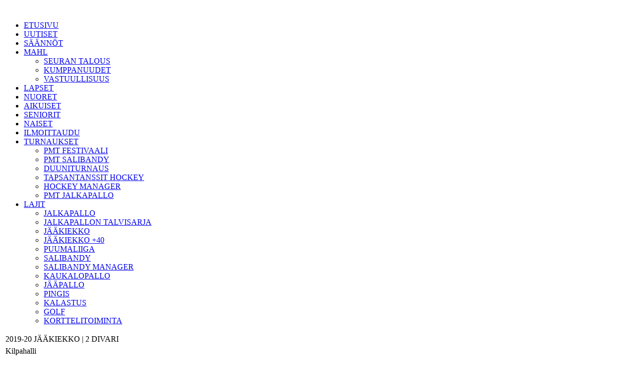

--- FILE ---
content_type: text/html; charset=utf-8
request_url: http://www.mahl.fi/index.php?option=com_joomleague&view=playground&p=124&pgid=2&Itemid=321
body_size: 5183
content:
<!DOCTYPE html PUBLIC "-//W3C//DTD XHTML 1.0 Transitional//EN"
"http://www.w3.org/TR/xhtml1/DTD/xhtml1-transitional.dtd">
<html xmlns="http://www.w3.org/1999/xhtml" xml:lang="en-gb" lang="en-gb" dir="ltr" >

<head>
<meta name="google-site-verification" content="zZH4z0na2DCJse54nN4Fpgcrr-3EjPh1pY9OdThLSH8" />
<meta name="google-site-verification" content="2OOzPyRIdUqTVSTIDfJWwRWC6bh6YY8jsl56bo4Te7Y" />
<!-- Joomla code voor het laden van meta data en/of stylesheets en javascript files -->
  <meta http-equiv="content-type" content="text/html; charset=utf-8" />
  <meta name="robots" content="index, follow" />
  <meta name="keywords" content="MAHL, Mikkeli, harrasteliiga" />
  <meta name="description" content="MAHL on toukokuussa 2008 perustettu Mikkeliläinen rekisteröity urheiluseura. MAHL:n perusajatus on koota aktiivisten seuratoiminnasta kiinnostuneiden henkilöiden yhteisö, joka luo puitteet harrasteliigoille Mikkelin talousalueella. MAHL tarjoaa urheiluseuroille, työporukoille tai vaikka kaveriporukoille mahdollisuuden harrastaa haluamaansa joukkuelajia kilpatoiminnan omaisesti liiemmin hermoja rasittamatta. Tavoitteena on että MAHL:n järjestämissä liigoissa joukkueelta odotetaan vain pelipaikoille ilmestymistä, kaiken muun hoitaa MAHL" />
  <meta name="generator" content="Joomla! 1.5 - Open Source Content Management" />
  <title>Venue - Kilpahalli</title>
  <link href="/favicon.ico" rel="shortcut icon" type="image/x-icon" />
  <link rel="stylesheet" href="/components/com_joomleague/assets/css/joomleague.css?v=1.6.0.d81c79d" type="text/css" />
  <link rel="stylesheet" href="/components/com_joomleague/assets/css/playground.css?v=1.6.0.d81c79d" type="text/css" />
  <script type="text/javascript" src="/components/com_joomleague/assets/js/joomleague.js?v=1.6.0.d81c79d"></script>
  <meta property="og:title" content="Kilpahalli"/>
  <meta property="og:street-address" content=",  "/>

<!-- De CSS stylesheet voor de layout van de template -->

<link media="only screen and (max-device-width: 480px)" href="/templates/mahl/css/css_templatep.css" type= "text/css" rel="stylesheet">
<link media="only screen and (min-device-width: 481px) and (max-device-width: 1024px)" href="/templates/mahl/css/css_templatep.css" type="text/css" rel="stylesheet">
<link media="screen and (min-device-width: 1025px)" href="/templates/mahl/css/css_template.css" type="text/css" rel="stylesheet">
<link media="print" href="/templates/mahl/css/css_templatep.css" type="text/css" rel="stylesheet">

<!--[if IE 8]>
	<link rel="stylesheet" type="text/css" href="/templates/mahl/css/css_template.css">
<![endif]-->




<link href='http://fonts.googleapis.com/css?family=Exo:900italic,800italic,700italic,600italic,500italic,900,800,700,600,500' rel='stylesheet' type='text/css'>
<link rel="stylesheet" href="/templates/mahl/specimen_files/specimen_stylesheet.css" type="text/css" charset="utf-8" />
<meta name="google-site-verification" content="Bgxx8Y_i8X0XrnNXq4l6cIvfCflwFpfiZUs0CeOQaUs" />


<script type='text/javascript'>
	var _gaq = _gaq || [];
	_gaq.push(['_setAccount', 'UA-36519396-1']);
	_gaq.push(['_trackPageview']);
	(function() {
		var ga = document.createElement('script'); ga.type = 'text/javascript'; ga.async = true;
		ga.src = ('https:' == document.location.protocol ? 'https://ssl' : 'http://www') + '.google-analytics.com/ga.js';
		var s = document.getElementsByTagName('script')[0]; s.parentNode.insertBefore(ga, s);
	})();
</script>
</head>
<body class="bg clearfix">
	<div class="main-bg clearfix">
		<div id="header1" class="clearfix"> <!-- header1-->
					<div id="top-position">
						<div class="sp-wrap">
									<div class="moduletablesome">
					<div><a href="https://www.facebook.com/mikkelinalueenharrasteliigat" target="_blank"><img style="margin: 6px 0px 0px;" src="/images/stories/kesa2014/facebook.png" alt="" width="30" height="30" /></a> <a href="https://twitter.com/MAHL_Mikkeli" target="_blank"><img style="margin: 6px 0px 0px;" src="/images/stories/kesa2014/twitter.png" alt="" width="30" height="30" /></a> <a href="http://instagram.com/mikkelinalueenharrasteliigat" target="_blank"><img style="margin: 6px 0px 0px;" src="/images/stories/kesa2014/instagram.png" alt="" width="30" height="30" /></a> <a href="http://www.youtube.com/user/mikkelinalueen" target="_blank"><img style="margin: 6px 0px 0px;" src="/images/stories/kesa2014/youtube.png" alt="" width="30" height="30" /></a></div>		</div>
		
						</div><!-- Top-position-->
					</div><!-- sp-wrap-->
					<div class="sp-wrap">
						<div class="header_logo"></div>
					</div><!-- sp-wrap-->
		</div><!-- header1-->
		<div id="hornav" class="clearfix">
			<!--<div class="sp-wrap">
				<div class="sp-inner">
					<ul class="sp-menu level-0">
						<li class="menu-item active first">
							<a class="menu-item active first" href="/joomla25/">
								<span class="menu">
									<span class="menu-title">Home</span>
								</span>
							</a>
						</li>
					</ul>
				</div>
			</div>
		</div> -->
			<div class="sp-wrap">
				<div class="sp-inner">
					<div id="navigaatio">
								<div class="moduletable_menu">
					<ul class="menumanu"><li class="item1"><a href="http://www.mahl.fi/"><span>ETUSIVU</span></a></li><li class="item210"><a href="/index.php?option=com_content&amp;view=article&amp;id=40&amp;Itemid=210"><span>UUTISET</span></a></li><li class="item2"><a href="/index.php?option=com_content&amp;view=article&amp;id=5&amp;Itemid=2"><span>SÄÄNNÖT</span></a></li><li class="parent item3"><a href="/index.php?option=com_content&amp;view=article&amp;id=1&amp;Itemid=3"><span>MAHL</span></a><ul><li class="item526"><a href="/index.php?option=com_content&amp;view=article&amp;id=1291&amp;Itemid=526"><span>SEURAN TALOUS</span></a></li><li class="item527"><a href="/index.php?option=com_content&amp;view=article&amp;id=1292&amp;Itemid=527"><span>KUMPPANUUDET</span></a></li><li class="item528"><a href="/index.php?option=com_content&amp;view=article&amp;id=1295&amp;Itemid=528"><span>VASTUULLISUUS</span></a></li></ul></li><li class="item221"><a href="/index.php?option=com_content&amp;view=article&amp;id=164&amp;Itemid=221"><span>LAPSET</span></a></li><li class="item222"><a href="/index.php?option=com_content&amp;view=article&amp;id=514&amp;Itemid=222"><span>NUORET</span></a></li><li class="item223"><a href="/index.php?option=com_content&amp;view=article&amp;id=515&amp;Itemid=223"><span>AIKUISET</span></a></li><li class="item24"><a href="/index.php?option=com_content&amp;view=article&amp;id=396&amp;Itemid=24"><span>SENIORIT</span></a></li><li class="item224"><a href="/index.php?option=com_content&amp;view=article&amp;id=249&amp;Itemid=224"><span>NAISET</span></a></li><li class="item54"><a href="/index.php?option=com_content&amp;view=article&amp;id=46&amp;Itemid=54"><span>ILMOITTAUDU</span></a></li><li class="parent item23"><a href="/index.php?option=com_content&amp;view=article&amp;id=15&amp;Itemid=23"><span>TURNAUKSET</span></a><ul><li class="item540"><a href="/index.php?option=com_content&amp;view=article&amp;id=995&amp;Itemid=540"><span>PMT FESTIVAALI</span></a></li><li class="item545"><a href="/index.php?option=com_content&amp;view=article&amp;id=1333&amp;Itemid=545"><span>PMT SALIBANDY</span></a></li><li class="item541"><a href="/index.php?option=com_content&amp;view=article&amp;id=1314&amp;Itemid=541"><span>DUUNITURNAUS</span></a></li><li class="item542"><a href="/index.php?option=com_content&amp;view=article&amp;id=1080&amp;Itemid=542"><span>TAPSANTANSSIT HOCKEY</span></a></li><li class="item580"><a href="/index.php?option=com_content&amp;view=article&amp;id=1355&amp;Itemid=580"><span>HOCKEY MANAGER</span></a></li><li class="item587"><a href="/index.php?option=com_content&amp;view=article&amp;id=440&amp;Itemid=587"><span>PMT JALKAPALLO</span></a></li></ul></li><li class="parent item5"><a href="/index.php?option=com_content&amp;view=article&amp;id=7&amp;Itemid=5"><span>LAJIT</span></a><ul><li class="item4"><a href="/index.php?option=com_content&amp;view=article&amp;id=6&amp;Itemid=4"><span>JALKAPALLO</span></a></li><li class="item84"><a href="/index.php?option=com_content&amp;view=article&amp;id=100&amp;Itemid=84"><span>JALKAPALLON TALVISARJA</span></a></li><li class="item25"><a href="/index.php?option=com_content&amp;view=article&amp;id=30&amp;Itemid=25"><span>JÄÄKIEKKO</span></a></li><li class="item83"><a href="/index.php?option=com_content&amp;view=article&amp;id=98&amp;Itemid=83"><span>JÄÄKIEKKO +40</span></a></li><li class="item56"><a href="/index.php?option=com_content&amp;view=article&amp;id=626&amp;Itemid=56"><span>PUUMALIIGA</span></a></li><li class="item55"><a href="/index.php?option=com_content&amp;view=article&amp;id=54&amp;Itemid=55"><span>SALIBANDY</span></a></li><li class="item181"><a href="/index.php?option=com_content&amp;view=article&amp;id=412&amp;Itemid=181"><span>SALIBANDY MANAGER</span></a></li><li class="item520"><a href="/index.php?option=com_content&amp;view=article&amp;id=1251&amp;Itemid=520"><span>KAUKALOPALLO</span></a></li><li class="item167"><a href="/index.php?option=com_content&amp;view=article&amp;id=344&amp;Itemid=167"><span>JÄÄPALLO</span></a></li><li class="item398"><a href="/index.php?option=com_content&amp;view=article&amp;id=818&amp;Itemid=398"><span>PINGIS</span></a></li><li class="item517"><a href="/index.php?option=com_content&amp;view=article&amp;id=1213&amp;Itemid=517"><span>KALASTUS</span></a></li><li class="item518"><a href="/index.php?option=com_content&amp;view=article&amp;id=1214&amp;Itemid=518"><span>GOLF</span></a></li><li class="item102"><a href="/index.php?option=com_content&amp;view=article&amp;id=164&amp;Itemid=102"><span>KORTTELITOIMINTA</span></a></li></ul></li></ul>		</div>
	
					</div>
				</div>
			</div>
		</div>
		<div id="main_page" class="clearfix"><!-- Main_page alkaa-->
			<div class="sp-wrap">
				<div class="clearfix">
					<div class="sp-slides">
						
					</div>
				</div>
			</div> 
			<div class="sp-wrap">
				<div class="column-left">
					
										
					<div class="lohko1">
						
					</div>
					<div class="lohko2">
						
					</div>
					<div class="lohko3">
						
					</div>
			
					<div class="sisalto">
						<!-- KAIKKI VALKOISEN OSAN SISÄLTÖ JA MUU SIVUSTON CONTENTTI TÄHÄN VÄLIIN, tekstin sisällön leveys 745px!!-->
						<!-- Joomla code voor het tonen van succes melding of foutmeldingen na het versturen van een formulier -->
						
						<!-- Joomla code voor het tonen van content zoals bijvoorbeeld artikelen -->
						<div class="joomleague">
		<div class="componentheading">
		<table class="contentpaneopen">
			<tbody>
								<tr class="contentheading">
										<td>
					2019-20 JÄÄKIEKKO | 2 DIVARI					</td>
					<td class="buttonheading" align="right">
										</td>
				</tr>
			</tbody>
		</table>
	</div>

<table width="100%" class="contentpaneopen" border="0">
    <tr>
        <td class="contentheading">
            Kilpahalli        </td>
    </tr>
</table>
<br /><table width="96%" align="center" border="0" cellpadding="0" cellspacing="0" class="venueinfo">
	<tr class="sectiontableheader">
		<th colspan="2">
			Venue data		</th>
	</tr>
	
	
	
	</table>
<br /><!-- EXTENDED DATA-->
	



<h2>Clubteams</h2>
<!-- Now show teams of this club -->
<div class="venuecontent">
	</div>

	<!-- Playground next games -->
	<div id="jlg_plgndnextgames">

<h2>Next scheduled games</h2>
		<div class="venuecontent map">
					<table width="96%" align="center" border="0" cellpadding="0" cellspacing="0">
													<tr>
								<td align="left" colspan="7" class="sectiontableheader">
									Maanantai, 19. Tammikuu 2026								</td>
							</tr>
															<tr class="sectiontableentry1">
									<td>
										21:00									</td>
									<td nowrap="nowrap">
										2025-2026 | JÄÄKIEKKO LIIGA									</td>
									<td align="right" valign="top" nowrap="nowrap"> <img src="/media/com_joomleague/clubs/small/lepakko_21_1696071592.jpg" alt="" align="top" border="0" /></td>									<td nowrap="nowrap">
										Lepakkoketut									</td>
									<td nowrap="nowrap">-</td>
									<td align="right" valign="top" nowrap="nowrap"> <img src="/media/com_joomleague/clubs/small/nukkumatti21_1760433696.jpg" alt="" align="top" border="0" /></td>									<td nowrap="nowrap">
										HC Nukkumatti									</td>
								</tr>
															<tr>
								<td align="left" colspan="7" class="sectiontableheader">
									Sunnuntai, 25. Tammikuu 2026								</td>
							</tr>
															<tr class="sectiontableentry1">
									<td>
										18:20									</td>
									<td nowrap="nowrap">
										2025-2026 | JÄÄKIEKKO LIIGA									</td>
									<td align="right" valign="top" nowrap="nowrap"> <img src="/media/com_joomleague/clubs/small/dom_logo_21_1494929437.png" alt="" align="top" border="0" /></td>									<td nowrap="nowrap">
										Bar DOM									</td>
									<td nowrap="nowrap">-</td>
									<td align="right" valign="top" nowrap="nowrap"> <img src="/media/com_joomleague/clubs/small/konkurs_21_1684244280.jpg" alt="" align="top" border="0" /></td>									<td nowrap="nowrap">
										HC Konkurssi									</td>
								</tr>
																<tr class="sectiontableentry1">
									<td>
										19:20									</td>
									<td nowrap="nowrap">
										2025-2026 | JÄÄKIEKKO LIIGA									</td>
									<td align="right" valign="top" nowrap="nowrap"> <img src="/media/com_joomleague/clubs/small/michel21_1758727892.jpg" alt="" align="top" border="0" /></td>									<td nowrap="nowrap">
										S:t Michels IF									</td>
									<td nowrap="nowrap">-</td>
									<td align="right" valign="top" nowrap="nowrap"> <img src="/media/com_joomleague/clubs/small/alapiha_21_1734010982.jpg" alt="" align="top" border="0" /></td>									<td nowrap="nowrap">
										HC Alapiha									</td>
								</tr>
															<tr>
								<td align="left" colspan="7" class="sectiontableheader">
									Maanantai, 26. Tammikuu 2026								</td>
							</tr>
															<tr class="sectiontableentry1">
									<td>
										21:00									</td>
									<td nowrap="nowrap">
										2025-2026 | JÄÄKIEKKO LIIGA									</td>
									<td align="right" valign="top" nowrap="nowrap"> <img src="/media/com_joomleague/clubs/small/21_hc_1505923850.png" alt="" align="top" border="0" /></td>									<td nowrap="nowrap">
										HC Hämminki									</td>
									<td nowrap="nowrap">-</td>
									<td align="right" valign="top" nowrap="nowrap"> <img src="/media/com_joomleague/clubs/small/nukkumatti21_1760433696.jpg" alt="" align="top" border="0" /></td>									<td nowrap="nowrap">
										HC Nukkumatti									</td>
								</tr>
													</table>
			</div>
	</div>
	<!-- End of playground next games -->
	<div>	<br />
	</div></div>
 
					</div>
                                   <div class="ala2">
						
					</div>
					<div class="ala3">
						
					</div>
					<div class="ala4">
						
					</div>
                                   <div class="ala">
								<div class="moduletablemainos">
					<p>&nbsp;</p>
<table style="width: 630px;">
<tbody>
<tr>
<td>&nbsp;</td>
<td style="width: 10px;">&nbsp;</td>
<td>&nbsp;</td>
<td style="width: 10px;">&nbsp;</td>
<td>&nbsp;</td>
<td style="width: 10px;">&nbsp;</td>
<td valign="middle">&nbsp;</td>
</tr>
<tr>
<td>&nbsp;<a href="https://www.lahitapiola.fi/tietoa-lahitapiolasta/yhtiot/savo-karjala/esittely" target="_blank"><img src="/images/stories/lahitapopla.png" alt="" width="140" height="29" /></a></td>
<td style="width: 10px;">&nbsp;</td>
<td>&nbsp; &nbsp; &nbsp; &nbsp; &nbsp; <img src="/images/opsuursavo-1.png" alt="opsuursavo 1" width="200" height="46" /></td>
<td style="width: 10px;">&nbsp;</td>
<td>&nbsp;</td>
<td style="width: 10px;">&nbsp;</td>
<td valign="middle">&nbsp;</td>
</tr>
<tr>
<td>&nbsp;</td>
<td style="width: 10px;">&nbsp;</td>
<td>&nbsp;</td>
<td style="width: 10px;">&nbsp;</td>
<td>&nbsp;<a href="http://www.tackla.fi/" target="_blank"></a></td>
<td style="width: 10px;">&nbsp;</td>
<td>&nbsp;</td>
</tr>
<tr>
<td valign="middle"><a href="http://www.urheiluporssi.fi/" target="_blank"></a><img src="/images/stories/mainokset/liikkuvamikkeli_yhdessaliikkeelle_logo_ilmanwww_net.png" alt="" width="140" height="51" /></td>
<td style="width: 10px;">&nbsp;</td>
<td><a href="http://www.whl.fi/" target="_blank"><img src="/images/stories/mainokset/whl_netti.jpg" alt="" width="130" height="93" style="margin-right: auto; margin-left: auto; display: block;" /></a></td>
<td style="width: 10px;">&nbsp;</td>
<td valign="middle"><a href="https://www.facebook.com/cafekeidas?fref=ts" target="_blank"></a><img src="/images/stories/kausimainokset/cafe_keidas.png" alt="" width="140" height="45" style="margin-right: auto; margin-left: auto; display: block;" /><a href="/index.php?option=com_content&amp;view=article&amp;id=163&amp;Itemid=51" target="_blank"></a></td>
<td style="width: 10px;">&nbsp;</td>
<td>&nbsp;</td>
</tr>
</tbody>
</table>
<p>&nbsp;</p>
<p><img src="/images/stories/logot_4kpl.jpg" alt="" width="630" height="82" /></p>
<p>&nbsp;</p>		</div>
	
					</div>




				</div>
				
				<div class="column-right">
						
				</div>
			</div>
		</div><!-- Main_page päättyy-->
		<!--<div class="sp-wrap">
				<div class="sp-inner clearfix">
					
					
					
					
					
				</div>
			
		</div>-->
		<div id="footer1"></div>
		<div id="footer" class="clearfix">
			<div class="sp-wrap">
				<div class="palsta1">
									<div class="moduletablefooter">
					<p><strong>YHTEYSTIEDOT</strong></p>
<p>Mikkelin alueen harrasteliigat ry. - MAHL</p>
<p>Savilahdenkatu 2 B 23</p>
<p>50100 MIKKELI</p>
<p>pasi (at) mahl.fi</p>
<p>&nbsp;</p>
<p>Seuraty&ouml;ntekij&auml; - Mikko Luukkonen</p>
<p>mikko(at)mahl.fi</p>
<p>044 209 9199</p>
<p>&nbsp;</p>
<p>&nbsp;</p>		</div>
	
				</div>
				<div class="palsta2">
							<div class="moduletablefooter">
					<p><strong>MAHL KAUSILAJIT</strong></p>
<p>&nbsp;</p>
<p><span style="color: #ffffff;"><a href="/index.php?option=com_content&amp;view=article&amp;id=30&amp;Itemid=25" style="color: #ffffff;">J&auml;&auml;kiekko</a></span></p>
<p><span style="color: #ffffff;"><a href="/index.php?option=com_content&amp;view=article&amp;id=6&amp;Itemid=4" style="color: #ffffff;">Jalkapallo</a></span></p>
<p><span style="color: #ffffff;"><a href="/index.php?option=com_content&amp;view=article&amp;id=54&amp;Itemid=55" style="color: #ffffff;">Salibandy</a></span></p>
<p><span style="color: #ffffff;"><a href="/index.php?option=com_content&amp;view=article&amp;id=412&amp;Itemid=181" target="_blank" style="color: #ffffff;">Salibandyn manager</a></span></p>
<p><span style="color: #ffffff;"><a href="/index.php?option=com_content&amp;view=article&amp;id=100&amp;Itemid=84" target="_self" style="color: #ffffff;">Talvijalkapallo</a></span></p>
<p><span style="color: #ffffff;"><a href="/index.php?option=com_content&amp;view=article&amp;id=344&amp;Itemid=167" target="_blank" style="color: #ffffff;">J&auml;&auml;pallo</a></span></p>
<p><span style="color: #ffffff;"><a href="/index.php?option=com_content&amp;view=article&amp;id=626&amp;Itemid=56" target="_blank" style="color: #ffffff;">Puuma liigat</a></span></p>
<p><span style="color: #ffffff;"><a href="/index.php?option=com_content&amp;view=article&amp;id=98&amp;Itemid=83" target="_blank" style="color: #ffffff;">J&auml;&auml;kiekko +40</a></span></p>		</div>
	
				</div>
				<div class="palsta3">
							<div class="moduletablefooter">
					<p><strong>MUU TOIMINTA</strong></p>
<p>&nbsp;</p>
<p><a href="http://www.turnauspiste.fi/index.php?option=com_content&amp;view=article&amp;id=149&amp;Itemid=349" target="_blank"><span style="color: #ededed;"><span style="color: #ededed;">PMT Turnaukset</span></span></a></p>
<p>&nbsp;</p>
<p><a href="http://korttelikerho.fi/" target="_blank"><span style="color: #ededed;"><span style="color: #ededed;"><span style="color: #ffffff;">L</span>asten korttelitoiminta</span></span></a></p>
<p><span style="color: #ffffff;"><a href="http://korttelikerho.fi/index.php?option=com_content&amp;view=article&amp;id=325&amp;Itemid=70" target="_blank" style="color: #ffffff;">WHL&nbsp;&nbsp;Liikuntaleirit</a></span></p>
<p><a href="http://www.turnauspiste.fi" target="_blank"><span style="color: #ffffff;">Turnauspiste</span><span style="color: #ededed;"><span style="color: #ededed;"><br /></span></span></a></p>
<p>&nbsp;</p>
<p>&nbsp;</p>
<p><span style="color: #ffffff;"><a href="/images/Henkil&ouml;rekisteriseloste_MAHL2019.pdf" target="_blank" style="color: #ffffff; text-decoration: underline;">Tietosuojaseloste</a></span></p>		</div>
	
				</div>
		
			</div>
                    						
		 </div>
               <div class="sp-wrap">
				<div id="d_footer" class="foote_text">
				     <p> Web design Mainostoimisto <a href="http://www.groteski.fi/" target="_blank">Groteski</a> | Kaikki oikeudet pid&aumltet&auml&aumln - Mikkelin alueen harrasteliigat ry 2013.		
		 </div>


		</div> <!-- footer-->
	</div>

	

</body>
</html>